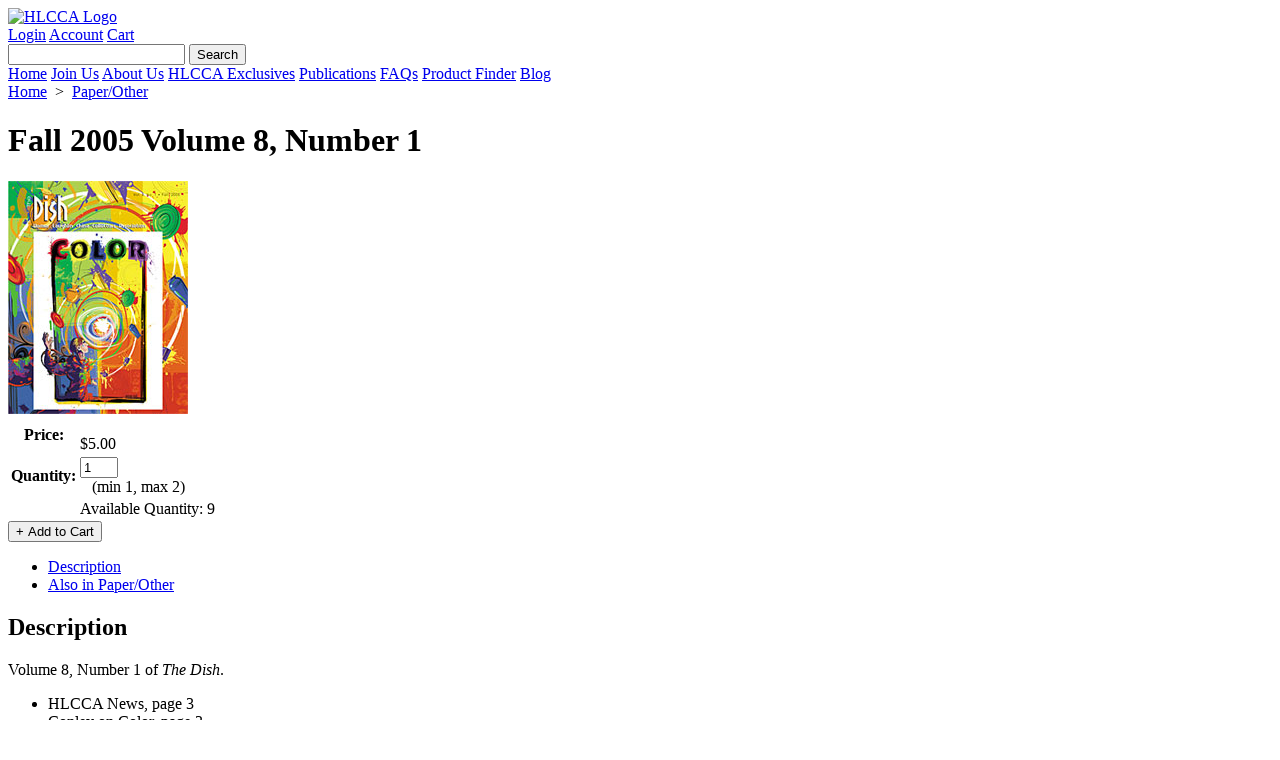

--- FILE ---
content_type: text/html; charset=utf-8
request_url: https://www.hlcca.org/Fall-2005-Volume-8-Number-1-P172.aspx
body_size: 55401
content:

<!DOCTYPE html PUBLIC "-//W3C//DTD XHTML 1.0 Transitional//EN" "http://www.w3.org/TR/xhtml1/DTD/xhtml1-transitional.dtd">
<html xmlns="http://www.w3.org/1999/xhtml" xml:lang="en">
<head id="ctl00_ctl00_head1"><title>
	Fall 2005 Volume 8, Number 1
</title><script src="/Scripts/jquery-3.7.1.min.js" type="text/javascript"></script><script src="/Scripts/jquery-ui.min.js" type="text/javascript"></script><script src="/Scripts/jquery.equalheights.js" type="text/javascript"></script>
    <link type="text/css" href="/App_Themes/HLCCA/normalize.css" rel="stylesheet" media="All" />
<link type="text/css" href="/App_Themes/HLCCA/style.css" rel="stylesheet" media="All" />
<link type="text/css" href="/App_Themes/HLCCA/print.css" rel="stylesheet" media="Print" />
<link type="text/css" href="/App_Themes/HLCCA/jquery/jqueryui.css" rel="stylesheet" media="All" />
<meta http-equiv="Content-Type" content="text/html; charset=iso-8859-1" /><meta http-equiv="X-UA-Compatible" content="IE=9" /><meta name="viewport" content="width=device-width, initial-scale=1" />
<link rel="canonical" href="https://www.hlcca.org/Fall-2005-Volume-8-Number-1-P172.aspx" /><link href='/scripts/fancybox/jquery.fancybox.css' rel='stylesheet' type='text/css' /></head>
<body>
    <form method="post" action="/Fall-2005-Volume-8-Number-1-P172.aspx" onsubmit="javascript:return WebForm_OnSubmit();" id="aspnetForm">
<div class="aspNetHidden">
<input type="hidden" name="__EVENTTARGET" id="__EVENTTARGET" value="" />
<input type="hidden" name="__EVENTARGUMENT" id="__EVENTARGUMENT" value="" />
<input type="hidden" name="__VIEWSTATE" id="__VIEWSTATE" value="vFDrFtK1ApA1I/8k02yppdcTF8aOW0B5KvSn4/OWGvYnVOR1HCSoPht9UUDm+stjl/7vAOnS3MG4lEwYodbGg7rikZljmOlIbIO/lnxQUNtyHZbkyN6baOguEfocTle9qcPmqz3J4GmZVutVSXDmY7jnZ0qUrNpT1T0O+Pw6YMMttjtI5QjD2TqUFjNGwhzqiQ0h8nuGVBx+t0BzShAldspPXrEHNj4hz3OaZnxJVsnn89XEBUzsbzEBnWrwRm/h4SHPY0nDcZj/RzG1prsk2IQYkeSTguCda0TwDOPhhp826oWoyR56PciHmCtZSSZYESyVsTbfYzmmp55rvi0hVp9DySiSELTHFk0r/OJh5usS9ct+ixkp3RUc8DHsWH7qRaUG28IMWc4RxYYkUjg+bTZlCTd4qCWsEWcgz6yQbt+Ub3uxpBfkb50vYkKd4bw1TkfWQhrFDDCggPgM3qCVH55qXRosp3K7VJMUi/eNT7DKOKsTEeKqpJDXwGjNMFgRbLkXZ5Tw8pYTeTMo2ItQX1AHS76IRG3hN27SdM9QMywqV1ntF59Fpamq+OaELfnca90qwA4HSt23gkxnDqw7N4gC0xfIKg1TKabGJV1vcVQiF7G2EkLT6LCNaiwEsWYpg3abTOl6MnT2ylTOX6o11y/rmJ/hR7aU2NGhDcSDY7WDLm87ancrchRADZMHyizNBRJELm6b50WPrQ3QUbrggMQPT0M7M7UeRRPtqvAoQcY9x4JM7qQUT8FGafxW27iK0jyg0ongnx/3tx7jhhDBT3HWnRiAglygwMckCS8zbBII3evKhMrfNm2EwCV8efT3gsNqkG4/bxk9YusP/V2Biv9B3YwWVsyVbn/83kqE4E9wmbBn65p20XedSKWTqzKqxb0RMH84VwFU30ykXyiCH2Y2kCUzIw3SY2UFEpf5aEtsUWZKzndSF8bxF6lJ71ay9vsA5Ly3VPXbD4HHP55FxJD6FnsmdPTs6GeH1kNUjhhEBPH3b3OtwEwqKeTNabNykqCFfhiUWrZT6q7BHBW3Em3jwZ9UKiKNwS1/dCkZhXXH9fzxRvEhu+nc1/GUqHpdLwIALwhkirT5NbmvEm+Te0v+C4G6Z4qgrvetbi0P6U9tSLz3weA8qpIPJ3ydGEf+tiR8cbLlG3DnBEM1jDiSX2Lvik2iNQkxXvfU/c7W3lZsVXc4u1tRqBQ8rAZkklYh9qXFkiQoXeJWcgbbVzQYd6wBPs9hDbswNmrCswdf0i3mbhwDPyOZOihu3sjip+/t1u0UlCqZ7qCsBTjckF2yZwQl0FYXhub9msw35rUg8chMzPTY/S3CAxXIrmv+Adcq4kRBQgJyRZSPgddqfyaJO/10lFeHLGekYuVz/S5c+kH4aFKQnV8WXfOnC0OFHMStNUbkNZBRgb3uO5kTpIFRqg1wXqBr0rd0YhN7uP3Vl0vtt2oXdHoFtfv8n0jYmSeNGeM+RWkEtjSr8kKcTT4CTP0fRalDNXw64X8T/LEp93Dnrake5UdeTDWiTMlQHv0b2Wcicz2S+FQTkcSi+C9/6SJaOmJ/WBaMWbaZVPWBk/DZYb1DTt7mcU++6N2vV6JGLp49Pm4qubASMreIrFfL7iV3bsrU1RJQK7WGXO5eExd7n4Gb/zatVZCAR9SZJcrQGIzV87CWa7LqexsjZ2MmpEtQy0tcL2iLa4jlZ8myzUmIGMWjuOzN8zv9ub/GxciZzlgeTDVQbi0b/Hb4WHftpSiR9cZxXKa6Au55cGkLkE4nP9vg8wmk5O92U6T+WcfTuNjjLt7U0PUrbD5wOpx31aQ/kmz2fj5i+qhDL/9XaN9Q8u/vMrXr9coQGlGAxUksIMhysFkzVQJ9o9QGBuXqIVOYbWX/l7L0eo0gRe+v+8jtFO6ETCtfGVglzITLfjxCQhBOzJDC62aG1FHDjLMo5dMz2UwO+k71HWZtnx37JjW5YJ2CgVGz2EzIwESTVsCmWVvKM5fLq9g8GjoPIAg8g+GAK6aufjaOlF9mgGPu3qQ=" />
</div>

<script type="text/javascript">
//<![CDATA[
var theForm = document.forms['aspnetForm'];
if (!theForm) {
    theForm = document.aspnetForm;
}
function __doPostBack(eventTarget, eventArgument) {
    if (!theForm.onsubmit || (theForm.onsubmit() != false)) {
        theForm.__EVENTTARGET.value = eventTarget;
        theForm.__EVENTARGUMENT.value = eventArgument;
        theForm.submit();
    }
}
//]]>
</script>


<script src="/WebResource.axd?d=pynGkmcFUV13He1Qd6_TZFddsHcgWBbcmE4oYLEnN1PQ4GElZ6J4C52jfoacgAHwnFAsu9H_-dq12D75EUJdIA2&amp;t=638628063619783110" type="text/javascript"></script>


<script src="/scripts/WebControls/SearchKeywordValidator.js" type="text/javascript"></script>
<script type="text/javascript">
<!--

function RequiredRegularExpressionValidatorEvaluateIsValid(val) {
    var value = ValidatorTrim(ValidatorGetValue(val.controltovalidate));
    if (value.length == 0) return (!val.required);
    var rx = new RegExp(val.validationexpression);
    var matches = rx.exec(value);
    return (matches != null && value == matches[0]);
}

// -->
</script>
        <script language="javascript" type="text/javascript">
function NPB_UpDown_Click(sControlID, Min, Max, Increment, hideZero) {
	var thisControl = document.getElementById(sControlID);
	var thisValue = parseInt("0" + thisControl.value, 10)
	if (((thisValue + Increment) >= Min) && ((thisValue + Increment) <= Max))  {
     var newValue = (thisValue + Increment);
     if (hideZero && newValue == 0) newValue = "";
		thisControl.value = newValue;
	}
	else
	{
	if (((thisValue + Increment) > Max)){
	thisControl.value = Max;}
	}
}
</script><script type="text/javascript">
<!--
function checkLength(tb, maxChars, counter) {
if ((isNaN(maxChars) == true) || (maxChars <= 0)) return;
var charCount = tb.value.length;
if (charCount > maxChars) tb.value = tb.value.substr(0, maxChars);
var charsLeft = (maxChars - charCount);
if (charsLeft < 0) charsLeft = 0;
if (counter) {
if (document.all) counter.innerText = charsLeft;
else counter.textContent = charsLeft;
}}
// -->
</script>

<script src="/ScriptResource.axd?d=1HpV3OVB0CaEXoaafcqmhpRPQqlkYW1oZZV3HFKGUEUzKxw2XNed0CtlaT02f7PD2_gHgwX1FQeBX0nnvkRSPCv-DkZkD62jq95j0KvCs4SC8BpuVVcfgcJgig-GXjHp7PlJ36IVX2uwMB7bJVk6KA2&amp;t=ffffffffc7a8e318" type="text/javascript"></script><script type="text/javascript">
<!--
function fnSubmitOnCR(e,n){
var key;
if(window.event) key = window.event.keyCode;
else key = e.which;
if (key == 13) {
var o=document.getElementById(n);
if(o!=null){
o.click();
return false;
}}
return true;
}
// -->
</script>

<script src="/ScriptResource.axd?d=qph9tUZ6hGPLbkznkRkqTRJwE4JNhwlkFlmJ9NHJ-XLsN6Xi8KsZLv5Mpn2a80F_Ml8m_sfbfob9SzrWGGg4ktm7BvutaoRbDRzxwA6Idh40gUdl4fpaZlv56snG3lCn0&amp;t=ffffffffdd783992" type="text/javascript"></script>
<script src="/ScriptResource.axd?d=TvpD2YGOOsCm1yWcLkKnBeksU-g4nTdvm61Rjz2bSmSJWq0ly0VC9nEclM3RXIHnFUNHQgh2WdaUUPiJa4oJUmgeqgDamEb2O95tr6Gc8nbW-Xj1ImTNX-oh_OdF37s90&amp;t=ffffffffdd783992" type="text/javascript"></script>
<script type="text/javascript">
//<![CDATA[
function WebForm_OnSubmit() {
if (typeof(ValidatorOnSubmit) == "function" && ValidatorOnSubmit() == false) return false;
return true;
}
//]]>
</script>

<div class="aspNetHidden">

	<input type="hidden" name="__VIEWSTATEGENERATOR" id="__VIEWSTATEGENERATOR" value="986F59E2" />
	<input type="hidden" name="__VIEWSTATEENCRYPTED" id="__VIEWSTATEENCRYPTED" value="" />
</div>
        <div id="outerPageContainer">
            <div id="innerPageContainer">
                <script type="text/javascript">
//<![CDATA[
Sys.WebForms.PageRequestManager._initialize('ctl00$ctl00$ScriptManager1', 'aspnetForm', ['tctl00$ctl00$NestedMaster$PageHeader$StoreHeader_H$TopHeaderLinksAjax','','tctl00$ctl00$NestedMaster$RightSidebar$MiniBasketRight$BasketPanel','','tctl00$ctl00$NestedMaster$RightSidebar$ProductTellAFriendRight$TellAFriendAjax','','tctl00$ctl00$NestedMaster$PageFooter$StoreFooter_F$FooterLinksAjax','','tctl00$ctl00$NestedMaster$PageContent$ctl00$BuyProductDialog1$BuyProductPanel','','tctl00$ctl00$NestedMaster$PageContent$ctl00$ProductDescription1$DescriptionAjax',''], [], [], 90, 'ctl00$ctl00');
//]]>
</script>

                <img id="ctl00_ctl00_ProgressImage" src="App_Themes/HLCCA/images/processing.gif" alt="processing" style="height:1px;width:1px;display:none" />
                <div id="ctl00_ctl00_UpdateProgress1" style="display:none;">
	
                        <div id="ajaxProgressOuter"></div>
                        <div id="ajaxProgressInner"></div>
                    
</div>
                
    <div id="header">
        <div class="zone">
            <div class="section">
                <div class="content">
                    
                        
<div id="storeHeader">
	<div id="headerTop">
		<div class="column_1">
			<div class="logo">
			   

<div class="storeLogo">
    <a id="ctl00_ctl00_NestedMaster_PageHeader_StoreHeader_H_StoreLogo1_LogoLink" href="Default.aspx"><img id="ctl00_ctl00_NestedMaster_PageHeader_StoreHeader_H_StoreLogo1_Logo" src="App_Themes/HLCCA/images/logo.jpg" alt="HLCCA Logo" /></a>
</div>
			</div>
		</div>
		<div class="column_2">
            
			<div class="shortcuts">
                <div class="innerSection">
                <div id="ctl00_ctl00_NestedMaster_PageHeader_StoreHeader_H_TopHeaderLinksAjax">
	
                    <div class="content">
                        <a id="ctl00_ctl00_NestedMaster_PageHeader_StoreHeader_H_LoginLink" class="login" href="Login.aspx">Login</a>
					    
				        <a id="ctl00_ctl00_NestedMaster_PageHeader_StoreHeader_H_AccountLink" class="acct" href="Members/MyAccount.aspx">Account</a>
				        

                        <a id="ctl00_ctl00_NestedMaster_PageHeader_StoreHeader_H_BasketLink" class="basket" href="Basket.aspx">Cart</a>
                        
				        
                        
                    </div>
                    
</div>
                </div>
            </div>
            
			<div class="search">
				

<script type="text/javascript">
    $(function () {
        $(".searchPhrase").autocomplete({
            source: function (request, response) {
                $.ajax({
                    url: "Search.aspx/Suggest",
                    data: "{ 'term': '" + request.term + "' }",
                    dataType: "json",
                    type: "POST",
                    contentType: "application/json; charset=utf-8",
                    dataFilter: function (data) { return data; },
                    success: function (data) {
                        response($.map(data.d, function (item) {
                            return {
                                value: item
                            }
                        }))
                    }
                });
            },
            minLength: 2
        });
    });
</script>

<div class="simpleSearchPanel">
    <div id="ctl00_ctl00_NestedMaster_PageHeader_StoreHeader_H_SimpleSearch1_SearchPanel" class="innerSection">
	
        <div style="display:none"><div id="ctl00_ctl00_NestedMaster_PageHeader_StoreHeader_H_SimpleSearch1_SearchValidation" class="validationSummary" style="display:none;">

	</div></div>
		<input name="ctl00$ctl00$NestedMaster$PageHeader$StoreHeader_H$SimpleSearch1$SearchPhrase" type="text" maxlength="60" id="ctl00_ctl00_NestedMaster_PageHeader_StoreHeader_H_SimpleSearch1_SearchPhrase" class="searchPhrase form-control" onkeydown="if(event.which || event.keyCode){if ((event.which == 13) || (event.keyCode == 13)) {document.getElementById(&#39;ctl00$ctl00$NestedMaster$PageHeader$StoreHeader_H$SimpleSearch1$SearchButton&#39;).click();return false;}} else {return true}; " />
        <input type="submit" name="ctl00$ctl00$NestedMaster$PageHeader$StoreHeader_H$SimpleSearch1$SearchButton" value="Search" onclick="javascript:WebForm_DoPostBackWithOptions(new WebForm_PostBackOptions(&quot;ctl00$ctl00$NestedMaster$PageHeader$StoreHeader_H$SimpleSearch1$SearchButton&quot;, &quot;&quot;, true, &quot;Search&quot;, &quot;&quot;, false, false))" id="ctl00_ctl00_NestedMaster_PageHeader_StoreHeader_H_SimpleSearch1_SearchButton" class="button" />
        <span id="ctl00_ctl00_NestedMaster_PageHeader_StoreHeader_H_SimpleSearch1_SearchPhraseValidator" style="display:none;"></span>
    
</div>
</div>
			</div>
            
		</div>
	</div>
	<div id="headerNavigation">
		<div class="navigation">
            <a id="ctl00_ctl00_NestedMaster_PageHeader_StoreHeader_H_HomeLink" class="tab" href="Default.aspx">Home</a>
            <a id="ctl00_ctl00_NestedMaster_PageHeader_StoreHeader_H_MembershipLink" class="tab" href="HLCCA-Membership.aspx">Join Us</a>
            <a id="ctl00_ctl00_NestedMaster_PageHeader_StoreHeader_H_AboutUsLink" class="tab" href="About-Us.aspx">About Us</a>
            <a id="ctl00_ctl00_NestedMaster_PageHeader_StoreHeader_H_HLCCAExclusivesLink" class="tab" href="-HLCCA-Exclusives.aspx">HLCCA Exclusives</a>
            <a id="ctl00_ctl00_NestedMaster_PageHeader_StoreHeader_H_PublicationsLink" class="tab" href="Publications.aspx">Publications</a>
            <a id="ctl00_ctl00_NestedMaster_PageHeader_StoreHeader_H_FAQsLink" class="tab" href="Frequently-Asked-Questions.aspx">FAQs</a>
            <a id="ctl00_ctl00_NestedMaster_PageHeader_StoreHeader_H_SearchLink" class="tab" href="Search.aspx">Product Finder</a>
			
			<a id="ctl00_ctl00_NestedMaster_PageHeader_StoreHeader_H_BlogLink" class="tab" href="http://hlcca.blogspot.com/" target="_blank">Blog</a>
			
			<!--<a id="ctl00_ctl00_NestedMaster_PageHeader_StoreHeader_H_AdvSearchLink" class="tab" href="AdvancedSearch.aspx">Advanced Search</a>
			
			<a id="ctl00_ctl00_NestedMaster_PageHeader_StoreHeader_H_ContactLink" class="tab" href="ContactUs.aspx">Contact Us</a>-->
            
		</div>
	</div>
	<div id="headerBottom">
	</div>
</div>

                    
                </div>
            </div>
        </div>
    </div>
    <div id="contentContainer">
        <div id="mainColumn" class="rightSidebarLayout">
            <div class="zone">
                
    <div id="productPage" class="mainContentWrapper" itemtype="http://schema.org/Product" itemscope>
        




<div class="productDisplay">


<div class="breadCrumbs categoryBreadCrumbs">
    <div class="innerSection">
	    <div class="content">
		    <a id="ctl00_ctl00_NestedMaster_PageContent_ctl00_CategoryBreadCrumbs1_HomeLink" href="Default.aspx">Home</a>
		    &nbsp;&gt;&nbsp;
				    <a id="ctl00_ctl00_NestedMaster_PageContent_ctl00_CategoryBreadCrumbs1_BreadCrumbsRepeater_ctl01_BreadCrumbsLink" href="PaperOther-C4.aspx">Paper/Other</a>
			    
	    </div>
    </div>
</div>
<div class="pageHeader">
	<h1><span id="ctl00_ctl00_NestedMaster_PageContent_ctl00_ProductName" itemprop="name">Fall 2005 Volume 8, Number 1</span></h1> 
</div>
<div class="section">
	<div class="content">
	    <div id="ctl00_ctl00_NestedMaster_PageContent_ctl00_ProductDetailsPanel" class="simpleProduct">
	
            <div class="productImageArea">
			    

<script language="javascript" type="text/javascript">
    $(document).ready(function () {
        $(".fancybox-thumbs").fancybox();
        $(".thumbnailImage").hover(function () {
            var thumb = $(this).parent();
            var src = $(thumb).attr("rel");
            var href = $(thumb).attr("href");
            $(".productImage").each(function (i) {
                $(this).attr("src", src);
                $('#ProductImageUrl').attr("href", href);
                $(this).unbind("click", mainImageClick);
                $(this).bind("click", { thumbId: $(thumb).attr('id') }, mainImageClick);
            });
        });

    });

    function mainImageClick(event) {
        $("#" + event.data.thumbId).trigger("click");
    }
</script>
<div class="mainImageArea" >
   <div class="mainImageWrapper">
       <div class="mainImage">
            <a href="/Assets/ProductImages/Volume_8_Number_1.jpg" id="ProductImageUrl" class="fancybox-thumbs" data-fancybox-group="thumb" rel="gallery" title="Fall 2005 Volume 8, Number 1">
                <img id="ProductImage" class="productImage" itemprop="image" src="GetImage.ashx?Path=%7e%2fAssets%2fProductImages%2fVolume_8_Number_1.jpg&amp;maintainAspectRatio=true&amp;maxHeight=300&amp;maxWidth=300" alt="Fall 2005 Volume 8, Number 1" style="border-width:0px;" />
            </a>
            
            
            
       </div>
   </div>
</div> 

		    </div>
		    <div id="ctl00_ctl00_NestedMaster_PageContent_ctl00_ProductDetailsArea" class="productDetails">
			    
              
			    
			    

<script type="text/javascript">
    function OptionSelectionChanged(dropDownId)
    {
        var optDropDown = document.getElementById(dropDownId);        
		if(optDropDown != undefined)
		{
			var opt_index  = optDropDown.selectedIndex;
			var optid = optDropDown.options[opt_index].value;

			var images = eval(dropDownId + '_Images');
			var pImage = document.getElementById('ProductImage');

			// determine the resized and large image url's and update
            if (pImage != undefined) 
            {
                if ((images != undefined) && (images[optid] != undefined)) pImage.src = images[optid];
                // image will be force updated to the default image when swatch image is absent
                else if (_DefaultImageUrl != undefined) pImage.src = _DefaultImageUrl;

                // update the large image url used by fancybox, so it show correct image for selected option choice
                var pathRegexp = /.*GetImage\.ashx\?Path=(~|%7e)(.*?)&.*/im;
                match = pathRegexp.exec(pImage.src);
                if (match != null) {
                    var pImageUrl = document.getElementById('ProductImageUrl');
                    if (pImageUrl != undefined) {
                        pImageUrl.href = match[2];
                    }
                }
            }
		}
        return true;
    }
</script>

<div class="buyProductDialog"> 
    <div id="ctl00_ctl00_NestedMaster_PageContent_ctl00_BuyProductDialog1_BuyProductPanel">
		
            <div id="ctl00_ctl00_NestedMaster_PageContent_ctl00_BuyProductDialog1_BuyProudctPanel" class="innerSection" onkeypress="javascript:return WebForm_FireDefaultButton(event, &#39;ctl00_ctl00_NestedMaster_PageContent_ctl00_BuyProductDialog1_AddToBasketButton&#39;)">
			
		    <div class="content">
            <div id="ctl00_ctl00_NestedMaster_PageContent_ctl00_BuyProductDialog1_ValidationSummary" class="validationSummary" style="display:none;">

			</div>					
            <table class="buyProductForm">                
                
                
                
                
                <tr id="ctl00_ctl00_NestedMaster_PageContent_ctl00_BuyProductDialog1_trOurPrice" class="priceLabel">
				<th class="rowHeader">
                        Price:        
                    </th>
				<td>
                        <span itemprop="offers" itemscope itemtype="http://schema.org/Offer">
                            <span id="ctl00_ctl00_NestedMaster_PageContent_ctl00_BuyProductDialog1_OurPrice_RetailPrice1" class="activePrice"></span><br />

  <span itemprop="price">
<span id="ctl00_ctl00_NestedMaster_PageContent_ctl00_BuyProductDialog1_OurPrice_Price">$5.00</span>
  </span>
  <meta itemprop="priceCurrency" content="USD" />


<input type="hidden" name="ctl00$ctl00$NestedMaster$PageContent$ctl00$BuyProductDialog1$OurPrice$VS" id="ctl00_ctl00_NestedMaster_PageContent_ctl00_BuyProductDialog1_OurPrice_VS" value="4RfqjXWek6n3Ib76PIGHQGIUwSOtlARxTr5XbLvVP4LCA8lqwg2NCh7MZKJygQLr" />

                            <meta itemprop="availability" content="http://schema.org/InStock" />
                        </span>
                    </td>
			</tr>
			
                
                
			    

                

			    
			
			    


			    
			    
			    
                <tr id="ctl00_ctl00_NestedMaster_PageContent_ctl00_BuyProductDialog1_rowQuantity">
				<th class="rowHeader">
                        Quantity:        
                    </th>
				<td nowrap="nowrap">
                        <table name="ctl00$ctl00$NestedMaster$PageContent$ctl00$BuyProductDialog1$Quantity_Table" id="ctl00_ctl00_NestedMaster_PageContent_ctl00_BuyProductDialog1_Quantity_Table" CellPadding="0" CellSpacing="0" class="quantityUpDown" width="30"><tr>
<td valign="middle"><input name="ctl00$ctl00$NestedMaster$PageContent$ctl00$BuyProductDialog1$Quantity" type="text" value="1" id="ctl00_ctl00_NestedMaster_PageContent_ctl00_BuyProductDialog1_Quantity" class="quantityUpDown" onfocus="this.select()" onkeypress="return fnSubmitOnCR(event,&#39;ctl00_ctl00_NestedMaster_PageContent_ctl00_BuyProductDialog1_AddToBasketButton&#39;)" style="width:30px;" /></td>
<td valign="middle"><span id="Up" onclick="javascript:NPB_UpDown_Click('ctl00_ctl00_NestedMaster_PageContent_ctl00_BuyProductDialog1_Quantity',1,2,1,false)"></span><span id="Down" onclick="javascript:NPB_UpDown_Click('ctl00_ctl00_NestedMaster_PageContent_ctl00_BuyProductDialog1_Quantity',1,2,-1,false)" ></span></td></tr></table>
<span id="ctl00_ctl00_NestedMaster_PageContent_ctl00_BuyProductDialog1_QuantityValidaor" class="requiredField" style="visibility:hidden;">*</span>
                         (min 1, max 2)
                    </td>
			</tr>
			
                <tr>
                    <td></td>
                    <td>
                        <span class='inventoryDetails'>Available Quantity: 9</span>
                    </td>
                </tr>
            </table>
            <input type="submit" name="ctl00$ctl00$NestedMaster$PageContent$ctl00$BuyProductDialog1$AddToBasketButton" value="+ Add to Cart" onclick="javascript:WebForm_DoPostBackWithOptions(new WebForm_PostBackOptions(&quot;ctl00$ctl00$NestedMaster$PageContent$ctl00$BuyProductDialog1$AddToBasketButton&quot;, &quot;&quot;, true, &quot;AddToBasket&quot;, &quot;&quot;, false, false))" id="ctl00_ctl00_NestedMaster_PageContent_ctl00_BuyProductDialog1_AddToBasketButton" class="button" />
            
            
		    </div>
            
		</div>
        
	</div>
</div>
                
            </div>
        
</div>
	</div>
</div>
</div>
<div style="clear:both;"></div>
<a name="desc"></a>
<div id="tabs">
    <ul id="ctl00_ctl00_NestedMaster_PageContent_ctl00_tabStrip" class="hiddenPanel">
        <li id="descTab" class="active"><a href="#descPane" class="tab">Description</a></li>
        
        
        <li id="moreItemsTab"><a href="#moreItemsPane" class="tab">Also in Paper/Other</a></li>
    </ul>
    <div class="tab-content">
    <div id="descPane" class="tab-pane active">
        <div id="ctl00_ctl00_NestedMaster_PageContent_ctl00_ProductDescription1_DescriptionAjax">
	
	    <div class="widget productDescription">
            <div class="innerSection">
                <div class="header">
                    <h2>
                        Description&nbsp;
                        
                        
                    </h2>
                </div>
                <div class="content">
				    <div class="descriptionWrapper" itemprop="description">
                        Volume 8, Number 1 of <em>The Dish</em>.
<ul>
<li>HLCCA News, page 3</li>
<li>Conley on Color, page 3</li>
<li>A Best Seller Virginia Rose, page 4</li>
<li>Investigating Radioactive Red, page 5</li>
<li>Conference 2005 Turns Up The Lights, page 6</li>
<li>Bits from Betty Crocker, page 10</li>
<li>Conference 2005 Awards, page 12</li>
<li>Congratulations to the Fiesta Art on Art Winners, page 13</li>
<li>&ldquo;Chip Chat&rdquo; Reports on. . .Stories of Younger HLCCA Convention Attendees. . .A New Generation of Collections!, page 14</li>
</ul>
                    </div>
				    <div class="customFieldsWrapper">
					    
				    </div>
                </div>
            </div>
	    </div>
    
</div>

    </div>
    
    <div id="reviewsPane" class="tab-pane">
        
    </div>
    <div id="moreItemsPane" class="tab-pane">
        <div id="ctl00_ctl00_NestedMaster_PageContent_ctl00_MoreCategoryItems1_phContent" class="widget moreCategoryItems">
    <div class="innerSection">
        <div class="header">
            <h2>Other Items In This Category</h2>
        </div>
        <div class="content">
            <div class="moreCategoryItemsListing">
			    <div class="itemListingContainer">
                    <table id="ctl00_ctl00_NestedMaster_PageContent_ctl00_MoreCategoryItems1_ProductList" class="itemListing" cellspacing="0" style="width:100%;border-collapse:collapse;">
	<tr>
		<td class="tableNode" align="center">
                            <div class="itemContainer">
                                

<div class="productItemDisplay">
   <div id="ctl00_ctl00_NestedMaster_PageContent_ctl00_MoreCategoryItems1_ProductList_ctl00_Thumbnail_ThumbnailPanel" class="thumbnailArea">
			
       <div class="thumbnailWrapper"> 
         <div class="thumbnail">
            <a id="ctl00_ctl00_NestedMaster_PageContent_ctl00_MoreCategoryItems1_ProductList_ctl00_Thumbnail_ProductThumbnailLink" href="Summer-2005-Volume-7-Number-4-P170.aspx"><img id="ctl00_ctl00_NestedMaster_PageContent_ctl00_MoreCategoryItems1_ProductList_ctl00_Thumbnail_ProductThumbnail" src="Assets/ProductImages/Volume_7_Number_4_t.jpg" alt="Summer 2005 Volume 7, Number 4" /></a>
         </div> 
      </div> 
   
		</div>
   <div class="detailsArea"> 
     <div class="details">
        <div id="ctl00_ctl00_NestedMaster_PageContent_ctl00_MoreCategoryItems1_ProductList_ctl00_Thumbnail_NamePanel" class="itemName">
			
            <a id="ctl00_ctl00_NestedMaster_PageContent_ctl00_MoreCategoryItems1_ProductList_ctl00_Thumbnail_ProductName" href="Summer-2005-Volume-7-Number-4-P170.aspx">Summer 2005 Volume 7, Number 4</a>
        
		</div>
        
        
        
        <div id="ctl00_ctl00_NestedMaster_PageContent_ctl00_MoreCategoryItems1_ProductList_ctl00_Thumbnail_PricePanel" class="price">
			 
		<!--STAFFORD mb 3/2015-->
            <span id="ctl00_ctl00_NestedMaster_PageContent_ctl00_MoreCategoryItems1_ProductList_ctl00_Thumbnail_ProductPrice_RetailPrice1" class="activePrice"></span><br />
<span id="ctl00_ctl00_NestedMaster_PageContent_ctl00_MoreCategoryItems1_ProductList_ctl00_Thumbnail_ProductPrice_Price"><span class='label'>Price:</span> <span class='value'>$5.00</span></span>

<input type="hidden" name="ctl00$ctl00$NestedMaster$PageContent$ctl00$MoreCategoryItems1$ProductList$ctl00$Thumbnail$ProductPrice$VS" id="ctl00_ctl00_NestedMaster_PageContent_ctl00_MoreCategoryItems1_ProductList_ctl00_Thumbnail_ProductPrice_VS" value="4EfgFO3OPjZbHaqHoBbPYo78w1GvpD2o4jWbfWB/sc4So5dCNYHCJLd8bCys/8Wb" />

        
		</div>
         
     </div> 
  </div> 
 <div id="ctl00_ctl00_NestedMaster_PageContent_ctl00_MoreCategoryItems1_ProductList_ctl00_Thumbnail_ActionsPanel" class="actionsArea">
			
	<div class="actions">
		<a id="ctl00_ctl00_NestedMaster_PageContent_ctl00_MoreCategoryItems1_ProductList_ctl00_Thumbnail_ProductAddToCart_AddToCart_170" class="button" href="javascript:__doPostBack(&#39;ctl00$ctl00$NestedMaster$PageContent$ctl00$MoreCategoryItems1$ProductList$ctl00$Thumbnail$ProductAddToCart$AddToCart_170&#39;,&#39;&#39;)">+ Add to Cart</a>

	</div>
 
		</div>
</div>

                            </div>
                        </td><td class="tableNode" align="center">
                            <div class="itemContainer">
                                

<div class="productItemDisplay">
   <div id="ctl00_ctl00_NestedMaster_PageContent_ctl00_MoreCategoryItems1_ProductList_ctl01_Thumbnail_ThumbnailPanel" class="thumbnailArea">
			
       <div class="thumbnailWrapper"> 
         <div class="thumbnail">
            <a id="ctl00_ctl00_NestedMaster_PageContent_ctl00_MoreCategoryItems1_ProductList_ctl01_Thumbnail_ProductThumbnailLink" href="Winter-2005-Volume-8-Number-2-P173.aspx"><img id="ctl00_ctl00_NestedMaster_PageContent_ctl00_MoreCategoryItems1_ProductList_ctl01_Thumbnail_ProductThumbnail" src="Assets/ProductImages/Volume_8_Number_2_t.jpg" alt="Winter 2005 Volume 8, Number 2" /></a>
         </div> 
      </div> 
   
		</div>
   <div class="detailsArea"> 
     <div class="details">
        <div id="ctl00_ctl00_NestedMaster_PageContent_ctl00_MoreCategoryItems1_ProductList_ctl01_Thumbnail_NamePanel" class="itemName">
			
            <a id="ctl00_ctl00_NestedMaster_PageContent_ctl00_MoreCategoryItems1_ProductList_ctl01_Thumbnail_ProductName" href="Winter-2005-Volume-8-Number-2-P173.aspx">Winter 2005 Volume 8, Number 2</a>
        
		</div>
        
        
        
        <div id="ctl00_ctl00_NestedMaster_PageContent_ctl00_MoreCategoryItems1_ProductList_ctl01_Thumbnail_PricePanel" class="price">
			 
		<!--STAFFORD mb 3/2015-->
            <span id="ctl00_ctl00_NestedMaster_PageContent_ctl00_MoreCategoryItems1_ProductList_ctl01_Thumbnail_ProductPrice_RetailPrice1" class="activePrice"></span><br />
<span id="ctl00_ctl00_NestedMaster_PageContent_ctl00_MoreCategoryItems1_ProductList_ctl01_Thumbnail_ProductPrice_Price"><span class='label'>Price:</span> <span class='value'>$5.00</span></span>

<input type="hidden" name="ctl00$ctl00$NestedMaster$PageContent$ctl00$MoreCategoryItems1$ProductList$ctl01$Thumbnail$ProductPrice$VS" id="ctl00_ctl00_NestedMaster_PageContent_ctl00_MoreCategoryItems1_ProductList_ctl01_Thumbnail_ProductPrice_VS" value="aglvadD4HU9HkIKusdw3m4Ab/RDM/TEP/EpIeifrWGjnSPBxYueo4tFC218oH5NA" />

        
		</div>
         
     </div> 
  </div> 
 <div id="ctl00_ctl00_NestedMaster_PageContent_ctl00_MoreCategoryItems1_ProductList_ctl01_Thumbnail_ActionsPanel" class="actionsArea">
			
	<div class="actions">
		<a id="ctl00_ctl00_NestedMaster_PageContent_ctl00_MoreCategoryItems1_ProductList_ctl01_Thumbnail_ProductAddToCart_AddToCart_173" class="button" href="javascript:__doPostBack(&#39;ctl00$ctl00$NestedMaster$PageContent$ctl00$MoreCategoryItems1$ProductList$ctl01$Thumbnail$ProductAddToCart$AddToCart_173&#39;,&#39;&#39;)">+ Add to Cart</a>

	</div>
 
		</div>
</div>

                            </div>
                        </td><td class="tableNode" align="center">
                            <div class="itemContainer">
                                

<div class="productItemDisplay">
   <div id="ctl00_ctl00_NestedMaster_PageContent_ctl00_MoreCategoryItems1_ProductList_ctl02_Thumbnail_ThumbnailPanel" class="thumbnailArea">
			
       <div class="thumbnailWrapper"> 
         <div class="thumbnail">
            <a id="ctl00_ctl00_NestedMaster_PageContent_ctl00_MoreCategoryItems1_ProductList_ctl02_Thumbnail_ProductThumbnailLink" href="Spring-2006-Volume-8-Number-3-P174.aspx"><img id="ctl00_ctl00_NestedMaster_PageContent_ctl00_MoreCategoryItems1_ProductList_ctl02_Thumbnail_ProductThumbnail" src="Assets/ProductImages/Volume_8_Number_3_t.jpg" alt="Spring 2006 Volume 8, Number 3" /></a>
         </div> 
      </div> 
   
		</div>
   <div class="detailsArea"> 
     <div class="details">
        <div id="ctl00_ctl00_NestedMaster_PageContent_ctl00_MoreCategoryItems1_ProductList_ctl02_Thumbnail_NamePanel" class="itemName">
			
            <a id="ctl00_ctl00_NestedMaster_PageContent_ctl00_MoreCategoryItems1_ProductList_ctl02_Thumbnail_ProductName" href="Spring-2006-Volume-8-Number-3-P174.aspx">Spring 2006 Volume 8, Number 3</a>
        
		</div>
        
        
        
        <div id="ctl00_ctl00_NestedMaster_PageContent_ctl00_MoreCategoryItems1_ProductList_ctl02_Thumbnail_PricePanel" class="price">
			 
		<!--STAFFORD mb 3/2015-->
            <span id="ctl00_ctl00_NestedMaster_PageContent_ctl00_MoreCategoryItems1_ProductList_ctl02_Thumbnail_ProductPrice_RetailPrice1" class="activePrice"></span><br />
<span id="ctl00_ctl00_NestedMaster_PageContent_ctl00_MoreCategoryItems1_ProductList_ctl02_Thumbnail_ProductPrice_Price"><span class='label'>Price:</span> <span class='value'>$5.00</span></span>

<input type="hidden" name="ctl00$ctl00$NestedMaster$PageContent$ctl00$MoreCategoryItems1$ProductList$ctl02$Thumbnail$ProductPrice$VS" id="ctl00_ctl00_NestedMaster_PageContent_ctl00_MoreCategoryItems1_ProductList_ctl02_Thumbnail_ProductPrice_VS" value="KTNzrDro/CNIKQEBLYNSDzuJUPvF30WnOSE+sjbmQkszlCuFNs4ikX2TMAPe3AtP" />

        
		</div>
         
     </div> 
  </div> 
 <div id="ctl00_ctl00_NestedMaster_PageContent_ctl00_MoreCategoryItems1_ProductList_ctl02_Thumbnail_ActionsPanel" class="actionsArea">
			
	<div class="actions">
		<a id="ctl00_ctl00_NestedMaster_PageContent_ctl00_MoreCategoryItems1_ProductList_ctl02_Thumbnail_ProductAddToCart_AddToCart_174" class="button" href="javascript:__doPostBack(&#39;ctl00$ctl00$NestedMaster$PageContent$ctl00$MoreCategoryItems1$ProductList$ctl02$Thumbnail$ProductAddToCart$AddToCart_174&#39;,&#39;&#39;)">+ Add to Cart</a>

	</div>
 
		</div>
</div>

                            </div>
                        </td>
	</tr>
</table>
                </div>
            </div>
        </div>
    </div>
</div>
    </div>
    </div>
</div>

<script>
    $(function () {
        $("#tabs").tabs();
        $("#tabs ul").removeClass("hiddenPanel");
    });
</script>


        <meta itemprop='url' content='https://www.hlcca.org/Fall-2005-Volume-8-Number-1-P172.aspx' />
    </div>

            </div>
        </div>
        <div id="rightColumn">
            <div class="zone">
                
                    <div id="ctl00_ctl00_NestedMaster_RightSidebar_MiniBasketRight_BasketPanel">
	
        
		
    
</div>
                    

<div class="widget socialMediaLinksDialog">
    <div class="innerSection">
        <div class="header">
            <h2>Share</h2>
        </div>
        <div class="content">
        
            <iframe class="fblike" src="//www.facebook.com/plugins/like.php?href=https%3a%2f%2fwww.hlcca.org%2fproduct.aspx%3fproductid%3d172&amp;send=false&amp;layout=button_count&amp;width=450&amp;show_faces=false&amp;action=like&amp;colorscheme=light&amp;font&amp;height=21" scrolling="no" frameborder="0" style="border:none; overflow:visible; width:110px; height:21px; background-color:transparent;"></iframe>
            <!--[if lt IE 9]><script> $(".fblike").attr("allowTransparency", "true"); </script><![endif]-->
            <br /><br />
        
        
            <div class="g-plusone" style="float:left;"></div>
            <script type="text/javascript" src="https://apis.google.com/js/plusone.js" defer="defer"></script>
            <br /><br />
        
        
            <a href="https://twitter.com/share" class="twitter-share-button">Tweet</a>
            <script type="text/javascript" defer="defer">!function(d,s,id){var js,fjs=d.getElementsByTagName(s)[0];if(!d.getElementById(id)){js=d.createElement(s);js.id=id;js.src="//platform.twitter.com/widgets.js";fjs.parentNode.insertBefore(js,fjs);}}(document,"script","twitter-wjs");</script>
            <br /><br />
        
        
            <a href="http://pinterest.com/pin/create/button/?url=https%3a%2f%2fwww.hlcca.org%2fFall-2005-Volume-8-Number-1-P172.aspx&media=https%3a%2f%2fwww.hlcca.org%2fAssets%2fProductImages%2fVolume_8_Number_1.jpg&description=Fall+2005+Volume+8%2c+Number+1" class="pin-it-button" count-layout="horizontal">Pin It</a>
            <script type="text/javascript" src="https://assets.pinterest.com/js/pinit.js" defer="defer"></script>
        
        </div>
    </div>
</div>
                    

                    


<div class="widget productTellAFriendWidget">
    <div class="innerSection">
        <div class="header">
            <h2>Email A Friend</h2>
        </div>
        <div class="content" >
		    <div class="info">
			    <span class="message">Send your friend a link to this product.</span>
		    </div>
            <div id="ctl00_ctl00_NestedMaster_RightSidebar_ProductTellAFriendRight_TellAFriendAjax">
	            
                <div id="ctl00_ctl00_NestedMaster_RightSidebar_ProductTellAFriendRight_TellAFriendPanel" class="dialogSection" onkeypress="javascript:return WebForm_FireDefaultButton(event, &#39;ctl00_ctl00_NestedMaster_RightSidebar_ProductTellAFriendRight_SendEmailButton&#39;)">
		
                     <table class="compactleft">
                        <tr>
                            <th>
                                 <label for="ctl00_ctl00_NestedMaster_RightSidebar_ProductTellAFriendRight_Name" id="ctl00_ctl00_NestedMaster_RightSidebar_ProductTellAFriendRight_NameLabel">Your Name:</label>
                                 <span id="ctl00_ctl00_NestedMaster_RightSidebar_ProductTellAFriendRight_NameRequired" class="requiredField" style="visibility:hidden;">*</span>
                            </th>
                        </tr>    
                        <tr>
                            <td>
                                <input name="ctl00$ctl00$NestedMaster$RightSidebar$ProductTellAFriendRight$Name" type="text" maxlength="100" id="ctl00_ctl00_NestedMaster_RightSidebar_ProductTellAFriendRight_Name" style="width:150px;" />
                            </td>                        
                        </tr>
                        <tr>
                            <th>
                                <label for="ctl00_ctl00_NestedMaster_RightSidebar_ProductTellAFriendRight_FromEmail" id="ctl00_ctl00_NestedMaster_RightSidebar_ProductTellAFriendRight_FromEmailLabel">Your Email:</label>                            
                                <span id="ctl00_ctl00_NestedMaster_RightSidebar_ProductTellAFriendRight_FromEmailAddressValidator" class="requiredField" style="visibility:hidden;">*</span>
                            </th>
                        </tr>    
                        <tr>
                            <td>
                                <input name="ctl00$ctl00$NestedMaster$RightSidebar$ProductTellAFriendRight$FromEmail" type="text" maxlength="200" id="ctl00_ctl00_NestedMaster_RightSidebar_ProductTellAFriendRight_FromEmail" style="width:150px;" />
                            </td>                        
                        </tr>
                        <tr>
                            <th>
                                <label for="ctl00_ctl00_NestedMaster_RightSidebar_ProductTellAFriendRight_FriendEmail" id="ctl00_ctl00_NestedMaster_RightSidebar_ProductTellAFriendRight_FriendEmailLabel">Your Friend's Email:</label>
                                <span id="ctl00_ctl00_NestedMaster_RightSidebar_ProductTellAFriendRight_SendToEmailAddressValidator" class="requiredField" style="visibility:hidden;">*</span>                            
                            </th>
                        </tr>                
                        <tr>
                            <td>
                                <input name="ctl00$ctl00$NestedMaster$RightSidebar$ProductTellAFriendRight$FriendEmail" type="text" maxlength="200" id="ctl00_ctl00_NestedMaster_RightSidebar_ProductTellAFriendRight_FriendEmail" style="width:150px;" />
                            </td>
                        </tr>
                        
                        
                        
                        
                        <tr>                
                            <td>
                                <div id="ctl00_ctl00_NestedMaster_RightSidebar_ProductTellAFriendRight_ValidationSummary1" class="validationSummary" style="display:none;">

		</div>
                            </td>
                        </tr>
                        <tr>            
                            <td>
                                
                                
                            </td>
                        </tr>
                        <tr>                
                            <td>
                                <input type="submit" name="ctl00$ctl00$NestedMaster$RightSidebar$ProductTellAFriendRight$SendEmailButton" value="Send Email" onclick="javascript:WebForm_DoPostBackWithOptions(new WebForm_PostBackOptions(&quot;ctl00$ctl00$NestedMaster$RightSidebar$ProductTellAFriendRight$SendEmailButton&quot;, &quot;&quot;, true, &quot;TellAFriend&quot;, &quot;&quot;, false, false))" id="ctl00_ctl00_NestedMaster_RightSidebar_ProductTellAFriendRight_SendEmailButton" class="button" />
                            </td>
                        </tr>
                    </table>
                
	</div>
                
</div>
        </div>
    </div>
</div>
                
            </div>
        </div>
    </div>
    <div id="footer">
        <div class="zone">
            <div class="section">
                <div class="content">
                    
                        
<div id="storeFooter">
	<div id="footerTop">
        <div class="content">
        </div>
	</div>
	<div id="footerMiddle">
        <div class="content">
            <div class="shortcuts">
                <div id="ctl00_ctl00_NestedMaster_PageFooter_StoreFooter_F_FooterLinksAjax">
	
                        
		                <a id="ctl00_ctl00_NestedMaster_PageFooter_StoreFooter_F_BasketLink" class="basket" href="Basket.aspx">Cart</a>
		                
		                <a id="ctl00_ctl00_NestedMaster_PageFooter_StoreFooter_F_AccountLink" class="acct" href="Members/MyAccount.aspx">Account</a>
                 <a id="ctl00_ctl00_NestedMaster_PageFooter_StoreFooter_F_PoliciesLink" class="acct" href="Policies.aspx">Policies</a>
						<a id="ctl00_ctl00_NestedMaster_PageFooter_StoreFooter_F_PrivacyPolicyLink" class="acct" href="Privacy-Policy.aspx">Privacy Policy</a>
				  <a id="ctl00_ctl00_NestedMaster_PageFooter_StoreFooter_F_DocumentsLink" class="acct" href="Other-Documents.aspx">Documents</a>
		                <a id="ctl00_ctl00_NestedMaster_PageFooter_StoreFooter_F_LoginLink" class="login" href="Login.aspx">Login</a>
                        
                    
</div>
            </div>
        </div>
    </div>
	<div id="footerBottom">
        <div class="content">
            <p class="ablecommerceLink">
			    <a href="http://www.ablecommerce.com" target="_blank">Shopping Cart Software by AbleCommerce</a>
		    </p>
		    

        </div>
	</div>
    
</div>

                    
                </div>
            </div>
        </div>
    </div>

            </div>
        </div>
    
    
<script type="text/javascript">
//<![CDATA[
var Page_ValidationSummaries =  new Array(document.getElementById("ctl00_ctl00_NestedMaster_PageHeader_StoreHeader_H_SimpleSearch1_SearchValidation"), document.getElementById("ctl00_ctl00_NestedMaster_PageHeader_StoreHeader_H_SimpleSearch2_SearchValidation"), document.getElementById("ctl00_ctl00_NestedMaster_PageContent_ctl00_BuyProductDialog1_ValidationSummary"), document.getElementById("ctl00_ctl00_NestedMaster_RightSidebar_ProductTellAFriendRight_ValidationSummary1"));
var Page_Validators =  new Array(document.getElementById("ctl00_ctl00_NestedMaster_PageHeader_StoreHeader_H_SimpleSearch1_SearchPhraseValidator"), document.getElementById("ctl00_ctl00_NestedMaster_PageContent_ctl00_BuyProductDialog1_QuantityValidaor"), document.getElementById("ctl00_ctl00_NestedMaster_RightSidebar_ProductTellAFriendRight_NameRequired"), document.getElementById("ctl00_ctl00_NestedMaster_RightSidebar_ProductTellAFriendRight_FromEmailAddressValidator"), document.getElementById("ctl00_ctl00_NestedMaster_RightSidebar_ProductTellAFriendRight_SendToEmailAddressValidator"));
//]]>
</script>

<script type="text/javascript">
//<![CDATA[
var ctl00_ctl00_NestedMaster_PageHeader_StoreHeader_H_SimpleSearch1_SearchValidation = document.all ? document.all["ctl00_ctl00_NestedMaster_PageHeader_StoreHeader_H_SimpleSearch1_SearchValidation"] : document.getElementById("ctl00_ctl00_NestedMaster_PageHeader_StoreHeader_H_SimpleSearch1_SearchValidation");
ctl00_ctl00_NestedMaster_PageHeader_StoreHeader_H_SimpleSearch1_SearchValidation.showmessagebox = "True";
ctl00_ctl00_NestedMaster_PageHeader_StoreHeader_H_SimpleSearch1_SearchValidation.validationGroup = "Search";
var ctl00_ctl00_NestedMaster_PageHeader_StoreHeader_H_SimpleSearch1_SearchPhraseValidator = document.all ? document.all["ctl00_ctl00_NestedMaster_PageHeader_StoreHeader_H_SimpleSearch1_SearchPhraseValidator"] : document.getElementById("ctl00_ctl00_NestedMaster_PageHeader_StoreHeader_H_SimpleSearch1_SearchPhraseValidator");
ctl00_ctl00_NestedMaster_PageHeader_StoreHeader_H_SimpleSearch1_SearchPhraseValidator.controltovalidate = "ctl00_ctl00_NestedMaster_PageHeader_StoreHeader_H_SimpleSearch1_SearchPhrase";
ctl00_ctl00_NestedMaster_PageHeader_StoreHeader_H_SimpleSearch1_SearchPhraseValidator.errormessage = "Search keyword must be at least 1 characters in length excluding spaces and wildcards.";
ctl00_ctl00_NestedMaster_PageHeader_StoreHeader_H_SimpleSearch1_SearchPhraseValidator.display = "None";
ctl00_ctl00_NestedMaster_PageHeader_StoreHeader_H_SimpleSearch1_SearchPhraseValidator.validationGroup = "Search";
ctl00_ctl00_NestedMaster_PageHeader_StoreHeader_H_SimpleSearch1_SearchPhraseValidator.evaluationfunction = "SearchKeywordEvaluateIsValidRequired";
ctl00_ctl00_NestedMaster_PageHeader_StoreHeader_H_SimpleSearch1_SearchPhraseValidator.minimumLength = "1";
ctl00_ctl00_NestedMaster_PageHeader_StoreHeader_H_SimpleSearch1_SearchPhraseValidator.allowWildCardsInStart = "False";
var ctl00_ctl00_NestedMaster_PageContent_ctl00_BuyProductDialog1_ValidationSummary = document.all ? document.all["ctl00_ctl00_NestedMaster_PageContent_ctl00_BuyProductDialog1_ValidationSummary"] : document.getElementById("ctl00_ctl00_NestedMaster_PageContent_ctl00_BuyProductDialog1_ValidationSummary");
ctl00_ctl00_NestedMaster_PageContent_ctl00_BuyProductDialog1_ValidationSummary.validationGroup = "AddToBasket";
var ctl00_ctl00_NestedMaster_PageContent_ctl00_BuyProductDialog1_QuantityValidaor = document.all ? document.all["ctl00_ctl00_NestedMaster_PageContent_ctl00_BuyProductDialog1_QuantityValidaor"] : document.getElementById("ctl00_ctl00_NestedMaster_PageContent_ctl00_BuyProductDialog1_QuantityValidaor");
ctl00_ctl00_NestedMaster_PageContent_ctl00_BuyProductDialog1_QuantityValidaor.controltovalidate = "ctl00_ctl00_NestedMaster_PageContent_ctl00_BuyProductDialog1_Quantity";
ctl00_ctl00_NestedMaster_PageContent_ctl00_BuyProductDialog1_QuantityValidaor.errormessage = "Quantity can not exceed the available stock of {0}.";
ctl00_ctl00_NestedMaster_PageContent_ctl00_BuyProductDialog1_QuantityValidaor.validationGroup = "AddToBasket";
ctl00_ctl00_NestedMaster_PageContent_ctl00_BuyProductDialog1_QuantityValidaor.evaluationfunction = "CustomValidatorEvaluateIsValid";
var ctl00_ctl00_NestedMaster_RightSidebar_ProductTellAFriendRight_NameRequired = document.all ? document.all["ctl00_ctl00_NestedMaster_RightSidebar_ProductTellAFriendRight_NameRequired"] : document.getElementById("ctl00_ctl00_NestedMaster_RightSidebar_ProductTellAFriendRight_NameRequired");
ctl00_ctl00_NestedMaster_RightSidebar_ProductTellAFriendRight_NameRequired.controltovalidate = "ctl00_ctl00_NestedMaster_RightSidebar_ProductTellAFriendRight_Name";
ctl00_ctl00_NestedMaster_RightSidebar_ProductTellAFriendRight_NameRequired.errormessage = "Your name is required";
ctl00_ctl00_NestedMaster_RightSidebar_ProductTellAFriendRight_NameRequired.validationGroup = "TellAFriend";
ctl00_ctl00_NestedMaster_RightSidebar_ProductTellAFriendRight_NameRequired.evaluationfunction = "RequiredFieldValidatorEvaluateIsValid";
ctl00_ctl00_NestedMaster_RightSidebar_ProductTellAFriendRight_NameRequired.initialvalue = "";
var ctl00_ctl00_NestedMaster_RightSidebar_ProductTellAFriendRight_FromEmailAddressValidator = document.all ? document.all["ctl00_ctl00_NestedMaster_RightSidebar_ProductTellAFriendRight_FromEmailAddressValidator"] : document.getElementById("ctl00_ctl00_NestedMaster_RightSidebar_ProductTellAFriendRight_FromEmailAddressValidator");
ctl00_ctl00_NestedMaster_RightSidebar_ProductTellAFriendRight_FromEmailAddressValidator.controltovalidate = "ctl00_ctl00_NestedMaster_RightSidebar_ProductTellAFriendRight_FromEmail";
ctl00_ctl00_NestedMaster_RightSidebar_ProductTellAFriendRight_FromEmailAddressValidator.errormessage = "From email address should be in the format of name@domain.tld.";
ctl00_ctl00_NestedMaster_RightSidebar_ProductTellAFriendRight_FromEmailAddressValidator.validationGroup = "TellAFriend";
ctl00_ctl00_NestedMaster_RightSidebar_ProductTellAFriendRight_FromEmailAddressValidator.evaluationfunction = "RequiredRegularExpressionValidatorEvaluateIsValid";
ctl00_ctl00_NestedMaster_RightSidebar_ProductTellAFriendRight_FromEmailAddressValidator.validationexpression = "^[A-Za-z0-9._%+-]+@([A-Za-z0-9-]+\\.)+[A-Za-z]{2,6}$";
ctl00_ctl00_NestedMaster_RightSidebar_ProductTellAFriendRight_FromEmailAddressValidator.required = "True";
var ctl00_ctl00_NestedMaster_RightSidebar_ProductTellAFriendRight_SendToEmailAddressValidator = document.all ? document.all["ctl00_ctl00_NestedMaster_RightSidebar_ProductTellAFriendRight_SendToEmailAddressValidator"] : document.getElementById("ctl00_ctl00_NestedMaster_RightSidebar_ProductTellAFriendRight_SendToEmailAddressValidator");
ctl00_ctl00_NestedMaster_RightSidebar_ProductTellAFriendRight_SendToEmailAddressValidator.controltovalidate = "ctl00_ctl00_NestedMaster_RightSidebar_ProductTellAFriendRight_FriendEmail";
ctl00_ctl00_NestedMaster_RightSidebar_ProductTellAFriendRight_SendToEmailAddressValidator.errormessage = "Your friend email address should be in the format of name@domain.tld.";
ctl00_ctl00_NestedMaster_RightSidebar_ProductTellAFriendRight_SendToEmailAddressValidator.validationGroup = "TellAFriend";
ctl00_ctl00_NestedMaster_RightSidebar_ProductTellAFriendRight_SendToEmailAddressValidator.evaluationfunction = "RequiredRegularExpressionValidatorEvaluateIsValid";
ctl00_ctl00_NestedMaster_RightSidebar_ProductTellAFriendRight_SendToEmailAddressValidator.validationexpression = "^[A-Za-z0-9._%+-]+@([A-Za-z0-9-]+\\.)+[A-Za-z]{2,6}$";
ctl00_ctl00_NestedMaster_RightSidebar_ProductTellAFriendRight_SendToEmailAddressValidator.required = "True";
var ctl00_ctl00_NestedMaster_RightSidebar_ProductTellAFriendRight_ValidationSummary1 = document.all ? document.all["ctl00_ctl00_NestedMaster_RightSidebar_ProductTellAFriendRight_ValidationSummary1"] : document.getElementById("ctl00_ctl00_NestedMaster_RightSidebar_ProductTellAFriendRight_ValidationSummary1");
ctl00_ctl00_NestedMaster_RightSidebar_ProductTellAFriendRight_ValidationSummary1.validationGroup = "TellAFriend";
//]]>
</script>


<script type="text/javascript">
//<![CDATA[
var _lastWin;
function initPricePopup(divid)
{
    _lastWin = divid;
    reposPricePopup();
    window.onscroll = reposPricePopup;
}
function reposPricePopup()
{
    var div = document.getElementById(_lastWin);
    var st = document.body.scrollTop;
    if (st == 0) {
        if (window.pageYOffset) st = window.pageYOffset;
        else st = (document.body.parentElement) ? document.body.parentElement.scrollTop : 0;
    }
    div.style.top = 150 + st + "px";
}//]]>
</script>
<script src='/scripts/fancybox/jquery.fancybox.js' language='javascript'/>
<script type="text/javascript">
//<![CDATA[

(function(id) {
    var e = document.getElementById(id);
    if (e) {
        e.dispose = function() {
            Array.remove(Page_ValidationSummaries, document.getElementById(id));
        }
        e = null;
    }
})('ctl00_ctl00_NestedMaster_PageHeader_StoreHeader_H_SimpleSearch1_SearchValidation');

var Page_ValidationActive = false;
if (typeof(ValidatorOnLoad) == "function") {
    ValidatorOnLoad();
}

function ValidatorOnSubmit() {
    if (Page_ValidationActive) {
        return ValidatorCommonOnSubmit();
    }
    else {
        return true;
    }
}
        
(function(id) {
    var e = document.getElementById(id);
    if (e) {
        e.dispose = function() {
            Array.remove(Page_ValidationSummaries, document.getElementById(id));
        }
        e = null;
    }
})('ctl00_ctl00_NestedMaster_PageHeader_StoreHeader_H_SimpleSearch2_SearchValidation');

(function(id) {
    var e = document.getElementById(id);
    if (e) {
        e.dispose = function() {
            Array.remove(Page_ValidationSummaries, document.getElementById(id));
        }
        e = null;
    }
})('ctl00_ctl00_NestedMaster_PageContent_ctl00_BuyProductDialog1_ValidationSummary');

(function(id) {
    var e = document.getElementById(id);
    if (e) {
        e.dispose = function() {
            Array.remove(Page_ValidationSummaries, document.getElementById(id));
        }
        e = null;
    }
})('ctl00_ctl00_NestedMaster_RightSidebar_ProductTellAFriendRight_ValidationSummary1');
Sys.Application.add_init(function() {
    $create(Sys.UI._UpdateProgress, {"associatedUpdatePanelId":null,"displayAfter":3000,"dynamicLayout":true}, null, null, $get("ctl00_ctl00_UpdateProgress1"));
});

document.getElementById('ctl00_ctl00_NestedMaster_PageHeader_StoreHeader_H_SimpleSearch1_SearchPhraseValidator').dispose = function() {
    Array.remove(Page_Validators, document.getElementById('ctl00_ctl00_NestedMaster_PageHeader_StoreHeader_H_SimpleSearch1_SearchPhraseValidator'));
}

document.getElementById('ctl00_ctl00_NestedMaster_PageContent_ctl00_BuyProductDialog1_QuantityValidaor').dispose = function() {
    Array.remove(Page_Validators, document.getElementById('ctl00_ctl00_NestedMaster_PageContent_ctl00_BuyProductDialog1_QuantityValidaor'));
}

document.getElementById('ctl00_ctl00_NestedMaster_RightSidebar_ProductTellAFriendRight_NameRequired').dispose = function() {
    Array.remove(Page_Validators, document.getElementById('ctl00_ctl00_NestedMaster_RightSidebar_ProductTellAFriendRight_NameRequired'));
}

document.getElementById('ctl00_ctl00_NestedMaster_RightSidebar_ProductTellAFriendRight_FromEmailAddressValidator').dispose = function() {
    Array.remove(Page_Validators, document.getElementById('ctl00_ctl00_NestedMaster_RightSidebar_ProductTellAFriendRight_FromEmailAddressValidator'));
}

document.getElementById('ctl00_ctl00_NestedMaster_RightSidebar_ProductTellAFriendRight_SendToEmailAddressValidator').dispose = function() {
    Array.remove(Page_Validators, document.getElementById('ctl00_ctl00_NestedMaster_RightSidebar_ProductTellAFriendRight_SendToEmailAddressValidator'));
}
//]]>
</script>
<input type="hidden" name="as_sfid" value="AAAAAAV0tzjv-NHour-X9JD_TuQPwBfP7kSrgUepHz421kjZIvh6RGChVA45fsuT_1PAz1AmP7tnVBpyvT18zPdIW0oXB0BuU3PirAym4XgivP0TG5wUyDxz_jdzSpU8GrF_DaCX6-nB7b6DufgoCR7nlBChuugvYisRIncfd8hxI4tTQA==" /><input type="hidden" name="as_fid" value="aa9ed29e818a47a0fa46a8f87cc7d87854b79567" /></form>
</body>
</html>

--- FILE ---
content_type: text/html; charset=utf-8
request_url: https://accounts.google.com/o/oauth2/postmessageRelay?parent=https%3A%2F%2Fwww.hlcca.org&jsh=m%3B%2F_%2Fscs%2Fabc-static%2F_%2Fjs%2Fk%3Dgapi.lb.en.H0R5hnEJFgQ.O%2Fd%3D1%2Frs%3DAHpOoo9sMW3biwZqLR-weMeFfAeYoZsLKA%2Fm%3D__features__
body_size: 161
content:
<!DOCTYPE html><html><head><title></title><meta http-equiv="content-type" content="text/html; charset=utf-8"><meta http-equiv="X-UA-Compatible" content="IE=edge"><meta name="viewport" content="width=device-width, initial-scale=1, minimum-scale=1, maximum-scale=1, user-scalable=0"><script src='https://ssl.gstatic.com/accounts/o/2580342461-postmessagerelay.js' nonce="0LRXGr1dBmFYCt-HXNoQTQ"></script></head><body><script type="text/javascript" src="https://apis.google.com/js/rpc:shindig_random.js?onload=init" nonce="0LRXGr1dBmFYCt-HXNoQTQ"></script></body></html>